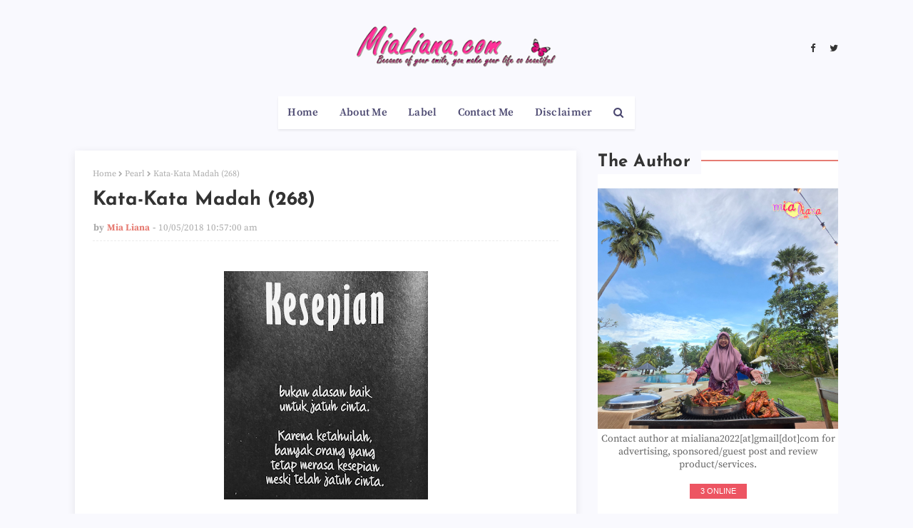

--- FILE ---
content_type: text/html; charset=UTF-8
request_url: https://www.mialiana.com/b/stats?style=BLACK_TRANSPARENT&timeRange=ALL_TIME&token=APq4FmBggvL1JrCI8fmVMDNrzAd989hGRFHNDFyl4R7maThyy3uCe1AbTkiU-QNyNaI4jabJwLuVDJ4E0nUe_c9ifmEtSTIoog
body_size: 48
content:
{"total":17765175,"sparklineOptions":{"backgroundColor":{"fillOpacity":0.1,"fill":"#000000"},"series":[{"areaOpacity":0.3,"color":"#202020"}]},"sparklineData":[[0,35],[1,29],[2,37],[3,39],[4,40],[5,31],[6,42],[7,32],[8,31],[9,43],[10,36],[11,64],[12,56],[13,57],[14,51],[15,46],[16,42],[17,49],[18,52],[19,48],[20,53],[21,100],[22,46],[23,44],[24,40],[25,44],[26,49],[27,35],[28,40],[29,45]],"nextTickMs":58064}

--- FILE ---
content_type: text/html; charset=utf-8
request_url: https://www.google.com/recaptcha/api2/aframe
body_size: 266
content:
<!DOCTYPE HTML><html><head><meta http-equiv="content-type" content="text/html; charset=UTF-8"></head><body><script nonce="k3peKF_DIdcyeLOvbeO7hQ">/** Anti-fraud and anti-abuse applications only. See google.com/recaptcha */ try{var clients={'sodar':'https://pagead2.googlesyndication.com/pagead/sodar?'};window.addEventListener("message",function(a){try{if(a.source===window.parent){var b=JSON.parse(a.data);var c=clients[b['id']];if(c){var d=document.createElement('img');d.src=c+b['params']+'&rc='+(localStorage.getItem("rc::a")?sessionStorage.getItem("rc::b"):"");window.document.body.appendChild(d);sessionStorage.setItem("rc::e",parseInt(sessionStorage.getItem("rc::e")||0)+1);localStorage.setItem("rc::h",'1769291916762');}}}catch(b){}});window.parent.postMessage("_grecaptcha_ready", "*");}catch(b){}</script></body></html>

--- FILE ---
content_type: text/plain
request_url: https://www.google-analytics.com/j/collect?v=1&_v=j102&a=1959062089&t=pageview&_s=1&dl=https%3A%2F%2Fwww.mialiana.com%2F2018%2F10%2Fkata-kata-madah-268.html%3FshowComment%3D1538721564996&ul=en-us%40posix&dt=Kata-Kata%20Madah%20(268)&sr=1280x720&vp=1280x720&_u=IEBAAEABAAAAACAAI~&jid=1776497078&gjid=865011037&cid=507001245.1769291913&tid=UA-16878145-2&_gid=1310069292.1769291913&_r=1&_slc=1&z=1003844362
body_size: -450
content:
2,cG-R4RY5TKQN4

--- FILE ---
content_type: text/javascript; charset=UTF-8
request_url: https://www.mialiana.com/feeds/posts/default/-/Pearl?alt=json-in-script&max-results=3&callback=jQuery1124020499472063971558_1769291913764&_=1769291913765
body_size: 3046
content:
// API callback
jQuery1124020499472063971558_1769291913764({"version":"1.0","encoding":"UTF-8","feed":{"xmlns":"http://www.w3.org/2005/Atom","xmlns$openSearch":"http://a9.com/-/spec/opensearchrss/1.0/","xmlns$blogger":"http://schemas.google.com/blogger/2008","xmlns$georss":"http://www.georss.org/georss","xmlns$gd":"http://schemas.google.com/g/2005","xmlns$thr":"http://purl.org/syndication/thread/1.0","id":{"$t":"tag:blogger.com,1999:blog-1759729677654672981"},"updated":{"$t":"2026-01-25T04:55:12.409+08:00"},"category":[{"term":"Pearl"},{"term":"Health"},{"term":"Family Matters"},{"term":"Blog Matters"},{"term":"Work Matters"},{"term":"Wordless Wednesday"},{"term":"Informasi Semasa"},{"term":"Community"},{"term":"Tips"},{"term":"Tazkirah"},{"term":"From Me"},{"term":"Travelling Matters"},{"term":"Dari Dapur Mia"},{"term":"Entertainment Matters"},{"term":"Study Matters"},{"term":"Segmen Bloglist"},{"term":"Segmen Nak URL Blog"},{"term":"Carta Pengkomen Tegar"},{"term":"Contest"},{"term":"DiGi WWWOW Awards"},{"term":"Events"},{"term":"English Day"},{"term":"Review"},{"term":"Advertorial"},{"term":"Hyundai Getz"},{"term":"Tutorial"},{"term":"Campaign"},{"term":"Puisi Mia"},{"term":"Segmen Follow Dan Blogwalking"},{"term":"Resepi Kuih Malaysia"},{"term":"Security"},{"term":"Diari Mentor"},{"term":"Short Story"},{"term":"My Beauty Herbs"},{"term":"Banner Gift"},{"term":"Segmen Giveaway"},{"term":"Bugslock Gelang Penghalau Nyamuk"},{"term":"Information Technology"},{"term":"Press Release"},{"term":"Project Alpha"},{"term":"Hartanah"},{"term":"Kuiz Smile..Smile..Smile.."},{"term":"Gardening"},{"term":"Blog Tagging"},{"term":"MRT Logo Contest"},{"term":"SENYAP"},{"term":"Arctic Ice Energy Drink"},{"term":"Segmen Kad Raya"},{"term":"Segmen Mari Berpantun"},{"term":"Premier Clinic"},{"term":"RSFG DCM"},{"term":"Aishah Radhiah Beauty \u0026 Spa"},{"term":"D'Qalesya Boutique"},{"term":"Projek 100 Bloggers"},{"term":"My Wedding"}],"title":{"type":"text","$t":"Mia Liana"},"subtitle":{"type":"html","$t":"Because of your smile, you make life more beautiful"},"link":[{"rel":"http://schemas.google.com/g/2005#feed","type":"application/atom+xml","href":"https:\/\/www.mialiana.com\/feeds\/posts\/default"},{"rel":"self","type":"application/atom+xml","href":"https:\/\/www.blogger.com\/feeds\/1759729677654672981\/posts\/default\/-\/Pearl?alt=json-in-script\u0026max-results=3"},{"rel":"alternate","type":"text/html","href":"https:\/\/www.mialiana.com\/search\/label\/Pearl"},{"rel":"hub","href":"http://pubsubhubbub.appspot.com/"},{"rel":"next","type":"application/atom+xml","href":"https:\/\/www.blogger.com\/feeds\/1759729677654672981\/posts\/default\/-\/Pearl\/-\/Pearl?alt=json-in-script\u0026start-index=4\u0026max-results=3"}],"author":[{"name":{"$t":"Mia Liana"},"uri":{"$t":"http:\/\/www.blogger.com\/profile\/15998391196674356070"},"email":{"$t":"noreply@blogger.com"},"gd$image":{"rel":"http://schemas.google.com/g/2005#thumbnail","width":"32","height":"32","src":"\/\/blogger.googleusercontent.com\/img\/b\/R29vZ2xl\/AVvXsEhqlgdpdzPYqZL-InG9H__zZKM3PMi0mmVwBCm3-cmPWubdgbT3iYKN2GwAXY2rIO7r0XjLoXc9KAyy4jGdslx4HzQupW4vqY9hGUgqAY8IPRrOVut8dcdI8bOFhnmt4A\/s113\/IMG_20161227_162130.jpg"}}],"generator":{"version":"7.00","uri":"http://www.blogger.com","$t":"Blogger"},"openSearch$totalResults":{"$t":"1956"},"openSearch$startIndex":{"$t":"1"},"openSearch$itemsPerPage":{"$t":"3"},"entry":[{"id":{"$t":"tag:blogger.com,1999:blog-1759729677654672981.post-3269450647746042620"},"published":{"$t":"2025-01-25T15:12:00.004+08:00"},"updated":{"$t":"2025-01-26T01:15:04.777+08:00"},"category":[{"scheme":"http://www.blogger.com/atom/ns#","term":"Pearl"}],"title":{"type":"text","$t":"Kata-Kata Madah (490)"},"content":{"type":"html","$t":"\u003Cp\u003E\u0026nbsp;\u003C\/p\u003E\u003Cdiv class=\"separator\" style=\"clear: both; text-align: center;\"\u003E\u003Ca href=\"https:\/\/blogger.googleusercontent.com\/img\/b\/R29vZ2xl\/AVvXsEiHyI37wqK9IuCntOsgElbxKpnBjNMiuFsskAk12ZHXdm10UzEYGVkH-KHifCxDHhhurrhulhDDm-F7INuB-YafjPQGgB6yk4KMhuJYtWAy7KN0ZVuzopLjKW8NyNozHZMI9ONulpiIN7b7u3Es1CilDpEfGmWRW483cgEnTQXB1vhtKkDB2-fUhpXlxaaN\/s480\/mutiara%20kata%20karma.jpg\" imageanchor=\"1\" style=\"margin-left: 1em; margin-right: 1em;\"\u003E\u003Cimg border=\"0\" data-original-height=\"461\" data-original-width=\"480\" height=\"384\" src=\"https:\/\/blogger.googleusercontent.com\/img\/b\/R29vZ2xl\/AVvXsEiHyI37wqK9IuCntOsgElbxKpnBjNMiuFsskAk12ZHXdm10UzEYGVkH-KHifCxDHhhurrhulhDDm-F7INuB-YafjPQGgB6yk4KMhuJYtWAy7KN0ZVuzopLjKW8NyNozHZMI9ONulpiIN7b7u3Es1CilDpEfGmWRW483cgEnTQXB1vhtKkDB2-fUhpXlxaaN\/w400-h384\/mutiara%20kata%20karma.jpg\" width=\"400\" \/\u003E\u003C\/a\u003E\u003C\/div\u003E\u003Cdiv class=\"separator\" style=\"clear: both; text-align: center;\"\u003E\u003Cbr \/\u003E\u003C\/div\u003E\u003Cdiv class=\"separator\" style=\"clear: both; text-align: center;\"\u003EKau berhutang dalam kehidupan dari setiap keburukan untuk dirimu sendiri, jadi jangan salahkan dia atau siapa jika suatu hari nanti gores luka yang pernah kau beri akhirnya menjadi milikmu.\u003C\/div\u003E\u003Cdiv class=\"separator\" style=\"clear: both; text-align: center;\"\u003E\u003Cbr \/\u003E\u003C\/div\u003E\u003Cdiv class=\"separator\" style=\"clear: both; text-align: center;\"\u003E\u003Cbr \/\u003E\u003C\/div\u003E\u003Cbr \/\u003E\u003Cp\u003E\u003C\/p\u003E"},"link":[{"rel":"replies","type":"application/atom+xml","href":"https:\/\/www.mialiana.com\/feeds\/3269450647746042620\/comments\/default","title":"Post Comments"},{"rel":"replies","type":"text/html","href":"https:\/\/www.mialiana.com\/2025\/01\/kata-kata-madah-490.html#comment-form","title":"0 Comments"},{"rel":"edit","type":"application/atom+xml","href":"https:\/\/www.blogger.com\/feeds\/1759729677654672981\/posts\/default\/3269450647746042620"},{"rel":"self","type":"application/atom+xml","href":"https:\/\/www.blogger.com\/feeds\/1759729677654672981\/posts\/default\/3269450647746042620"},{"rel":"alternate","type":"text/html","href":"https:\/\/www.mialiana.com\/2025\/01\/kata-kata-madah-490.html","title":"Kata-Kata Madah (490)"}],"author":[{"name":{"$t":"Mia Liana"},"uri":{"$t":"http:\/\/www.blogger.com\/profile\/15998391196674356070"},"email":{"$t":"noreply@blogger.com"},"gd$image":{"rel":"http://schemas.google.com/g/2005#thumbnail","width":"32","height":"32","src":"\/\/blogger.googleusercontent.com\/img\/b\/R29vZ2xl\/AVvXsEhqlgdpdzPYqZL-InG9H__zZKM3PMi0mmVwBCm3-cmPWubdgbT3iYKN2GwAXY2rIO7r0XjLoXc9KAyy4jGdslx4HzQupW4vqY9hGUgqAY8IPRrOVut8dcdI8bOFhnmt4A\/s113\/IMG_20161227_162130.jpg"}}],"media$thumbnail":{"xmlns$media":"http://search.yahoo.com/mrss/","url":"https:\/\/blogger.googleusercontent.com\/img\/b\/R29vZ2xl\/AVvXsEiHyI37wqK9IuCntOsgElbxKpnBjNMiuFsskAk12ZHXdm10UzEYGVkH-KHifCxDHhhurrhulhDDm-F7INuB-YafjPQGgB6yk4KMhuJYtWAy7KN0ZVuzopLjKW8NyNozHZMI9ONulpiIN7b7u3Es1CilDpEfGmWRW483cgEnTQXB1vhtKkDB2-fUhpXlxaaN\/s72-w400-h384-c\/mutiara%20kata%20karma.jpg","height":"72","width":"72"},"thr$total":{"$t":"0"}},{"id":{"$t":"tag:blogger.com,1999:blog-1759729677654672981.post-6784787770235827215"},"published":{"$t":"2025-01-21T14:58:00.014+08:00"},"updated":{"$t":"2025-01-22T15:01:56.261+08:00"},"category":[{"scheme":"http://www.blogger.com/atom/ns#","term":"Pearl"}],"title":{"type":"text","$t":"Kata-Kata Madah (489)"},"content":{"type":"html","$t":"\u003Cp\u003E\u0026nbsp;\u003C\/p\u003E\u003Cdiv class=\"separator\" style=\"clear: both; text-align: center;\"\u003E\u003Ca href=\"https:\/\/blogger.googleusercontent.com\/img\/b\/R29vZ2xl\/AVvXsEhgRODS-sZm9g5o5EaQ98MOH3A5douG_z1cRqD8GVeHUhUeIYdbbnS7HvW7aNNGzT7pOGKZHgdX5NgehzuJGsBPcRB9SG-D447xz7I_PUgKq1TZRG8GhiKyFMd9E5R8xBZoUEZkVtLMlzEcWbOSw3UxKCbW8Lewp82BZCnclCXHxiU9sH-jghmaBZeR1hGV\/s735\/mutiara%20kata%20hati.jpg\" style=\"margin-left: 1em; margin-right: 1em;\"\u003E\u003Cimg border=\"0\" data-original-height=\"732\" data-original-width=\"735\" height=\"638\" src=\"https:\/\/blogger.googleusercontent.com\/img\/b\/R29vZ2xl\/AVvXsEhgRODS-sZm9g5o5EaQ98MOH3A5douG_z1cRqD8GVeHUhUeIYdbbnS7HvW7aNNGzT7pOGKZHgdX5NgehzuJGsBPcRB9SG-D447xz7I_PUgKq1TZRG8GhiKyFMd9E5R8xBZoUEZkVtLMlzEcWbOSw3UxKCbW8Lewp82BZCnclCXHxiU9sH-jghmaBZeR1hGV\/w640-h638\/mutiara%20kata%20hati.jpg\" width=\"640\" \/\u003E\u003C\/a\u003E\u003C\/div\u003E\u003Cdiv style=\"text-align: center;\"\u003E\u003Cbr \/\u003E\u003C\/div\u003E\u003Cdiv style=\"text-align: center;\"\u003EHati\u003C\/div\u003E\u003Cdiv style=\"text-align: center;\"\u003E\u003Cbr \/\u003E\u003C\/div\u003E\u003Cdiv style=\"text-align: center;\"\u003ETetaplah berprasangka baik pada apa pun yang terjadi, pada siapa pun yang datang dan pergi\u003C\/div\u003E\u003Cdiv style=\"text-align: center;\"\u003E\u003Cbr \/\u003E\u003C\/div\u003E\u003Cdiv style=\"text-align: center;\"\u003EJangan menyimpan dendam dan marah pada keadaan, percayalah bahawa setiap ujian yang datang, hadir menguatkan\u003C\/div\u003E\u003Cdiv style=\"text-align: center;\"\u003E\u003Cbr \/\u003E\u003C\/div\u003E\u003Cdiv style=\"text-align: justify;\"\u003E\u003Cbr \/\u003E\u003C\/div\u003E\u003Cdiv style=\"text-align: justify;\"\u003E** sekadar perkongsian...\u003C\/div\u003E\u003Cdiv style=\"text-align: justify;\"\u003E\u003Cbr \/\u003E\u003C\/div\u003E\u003Cdiv style=\"text-align: justify;\"\u003E\u003Cbr \/\u003E\u003C\/div\u003E"},"link":[{"rel":"replies","type":"application/atom+xml","href":"https:\/\/www.mialiana.com\/feeds\/6784787770235827215\/comments\/default","title":"Post Comments"},{"rel":"replies","type":"text/html","href":"https:\/\/www.mialiana.com\/2025\/01\/kata-kata-madah-489.html#comment-form","title":"1 Comments"},{"rel":"edit","type":"application/atom+xml","href":"https:\/\/www.blogger.com\/feeds\/1759729677654672981\/posts\/default\/6784787770235827215"},{"rel":"self","type":"application/atom+xml","href":"https:\/\/www.blogger.com\/feeds\/1759729677654672981\/posts\/default\/6784787770235827215"},{"rel":"alternate","type":"text/html","href":"https:\/\/www.mialiana.com\/2025\/01\/kata-kata-madah-489.html","title":"Kata-Kata Madah (489)"}],"author":[{"name":{"$t":"Mia Liana"},"uri":{"$t":"http:\/\/www.blogger.com\/profile\/15998391196674356070"},"email":{"$t":"noreply@blogger.com"},"gd$image":{"rel":"http://schemas.google.com/g/2005#thumbnail","width":"32","height":"32","src":"\/\/blogger.googleusercontent.com\/img\/b\/R29vZ2xl\/AVvXsEhqlgdpdzPYqZL-InG9H__zZKM3PMi0mmVwBCm3-cmPWubdgbT3iYKN2GwAXY2rIO7r0XjLoXc9KAyy4jGdslx4HzQupW4vqY9hGUgqAY8IPRrOVut8dcdI8bOFhnmt4A\/s113\/IMG_20161227_162130.jpg"}}],"media$thumbnail":{"xmlns$media":"http://search.yahoo.com/mrss/","url":"https:\/\/blogger.googleusercontent.com\/img\/b\/R29vZ2xl\/AVvXsEhgRODS-sZm9g5o5EaQ98MOH3A5douG_z1cRqD8GVeHUhUeIYdbbnS7HvW7aNNGzT7pOGKZHgdX5NgehzuJGsBPcRB9SG-D447xz7I_PUgKq1TZRG8GhiKyFMd9E5R8xBZoUEZkVtLMlzEcWbOSw3UxKCbW8Lewp82BZCnclCXHxiU9sH-jghmaBZeR1hGV\/s72-w640-h638-c\/mutiara%20kata%20hati.jpg","height":"72","width":"72"},"thr$total":{"$t":"1"}},{"id":{"$t":"tag:blogger.com,1999:blog-1759729677654672981.post-2457384033094359583"},"published":{"$t":"2025-01-13T10:14:00.002+08:00"},"updated":{"$t":"2025-01-16T10:29:07.013+08:00"},"category":[{"scheme":"http://www.blogger.com/atom/ns#","term":"Pearl"}],"title":{"type":"text","$t":"Kata-Kata Madah (488)"},"content":{"type":"html","$t":"\u003Cp\u003E\u0026nbsp;\u003C\/p\u003E\u003Cdiv class=\"separator\" style=\"clear: both; text-align: center;\"\u003E\u003Ca href=\"https:\/\/blogger.googleusercontent.com\/img\/b\/R29vZ2xl\/AVvXsEhnSjGnW33t1KRtU74F9y2560UW_AN4BYC958izNCoGEQB8sFVyPhfuRzYts8pHyd9XZzTAITDxj-Bkb-qsCyMHBmuEfStQ0zfIJ6FjwA-9kQGtW1H1qv0u6_9zq5hFn1Tf_y_CVBVznU1ZTjcPJoKzGmZOYUW9hSW8TpGtPY5wio8YF9avnnX9FG_PNUW8\/s904\/mutiara%20kata%20hati%20yang%20tenang.jpg\" style=\"margin-left: 1em; margin-right: 1em;\"\u003E\u003Cimg border=\"0\" data-original-height=\"904\" data-original-width=\"720\" height=\"400\" src=\"https:\/\/blogger.googleusercontent.com\/img\/b\/R29vZ2xl\/AVvXsEhnSjGnW33t1KRtU74F9y2560UW_AN4BYC958izNCoGEQB8sFVyPhfuRzYts8pHyd9XZzTAITDxj-Bkb-qsCyMHBmuEfStQ0zfIJ6FjwA-9kQGtW1H1qv0u6_9zq5hFn1Tf_y_CVBVznU1ZTjcPJoKzGmZOYUW9hSW8TpGtPY5wio8YF9avnnX9FG_PNUW8\/w319-h400\/mutiara%20kata%20hati%20yang%20tenang.jpg\" width=\"319\" \/\u003E\u003C\/a\u003E\u003C\/div\u003E\u003Cbr \/\u003E\u003Cp\u003E\u003C\/p\u003E\u003Cp style=\"text-align: center;\"\u003ETerkadang ada beberapa orang yang harus kita beri jarak, agar hati kita menjadi nyaman.\u003C\/p\u003E\u003Cp style=\"text-align: center;\"\u003EAda beberapa orang yang harus kita \"silent\", agar fikiran kita jauh lebih tenang.\u003C\/p\u003E\u003Cp style=\"text-align: center;\"\u003EBukan memutus ikhwah atau silaturrahim, hanya saja menghindari adanya penyakit hati dan menutup peluang mereka kembali menyakit.\u003C\/p\u003E\u003Cp style=\"text-align: center;\"\u003E\u003Cbr \/\u003E\u003C\/p\u003E\u003Cp style=\"text-align: justify;\"\u003E** perkongsian...\u003C\/p\u003E\u003Cp style=\"text-align: justify;\"\u003E\u003Cbr \/\u003E\u003C\/p\u003E\u003Cp style=\"text-align: justify;\"\u003E\u003Cbr \/\u003E\u003C\/p\u003E\u003Cp style=\"text-align: center;\"\u003E\u003Cbr \/\u003E\u003C\/p\u003E"},"link":[{"rel":"replies","type":"application/atom+xml","href":"https:\/\/www.mialiana.com\/feeds\/2457384033094359583\/comments\/default","title":"Post Comments"},{"rel":"replies","type":"text/html","href":"https:\/\/www.mialiana.com\/2025\/01\/kata-kata-madah-488.html#comment-form","title":"0 Comments"},{"rel":"edit","type":"application/atom+xml","href":"https:\/\/www.blogger.com\/feeds\/1759729677654672981\/posts\/default\/2457384033094359583"},{"rel":"self","type":"application/atom+xml","href":"https:\/\/www.blogger.com\/feeds\/1759729677654672981\/posts\/default\/2457384033094359583"},{"rel":"alternate","type":"text/html","href":"https:\/\/www.mialiana.com\/2025\/01\/kata-kata-madah-488.html","title":"Kata-Kata Madah (488)"}],"author":[{"name":{"$t":"Mia Liana"},"uri":{"$t":"http:\/\/www.blogger.com\/profile\/15998391196674356070"},"email":{"$t":"noreply@blogger.com"},"gd$image":{"rel":"http://schemas.google.com/g/2005#thumbnail","width":"32","height":"32","src":"\/\/blogger.googleusercontent.com\/img\/b\/R29vZ2xl\/AVvXsEhqlgdpdzPYqZL-InG9H__zZKM3PMi0mmVwBCm3-cmPWubdgbT3iYKN2GwAXY2rIO7r0XjLoXc9KAyy4jGdslx4HzQupW4vqY9hGUgqAY8IPRrOVut8dcdI8bOFhnmt4A\/s113\/IMG_20161227_162130.jpg"}}],"media$thumbnail":{"xmlns$media":"http://search.yahoo.com/mrss/","url":"https:\/\/blogger.googleusercontent.com\/img\/b\/R29vZ2xl\/AVvXsEhnSjGnW33t1KRtU74F9y2560UW_AN4BYC958izNCoGEQB8sFVyPhfuRzYts8pHyd9XZzTAITDxj-Bkb-qsCyMHBmuEfStQ0zfIJ6FjwA-9kQGtW1H1qv0u6_9zq5hFn1Tf_y_CVBVznU1ZTjcPJoKzGmZOYUW9hSW8TpGtPY5wio8YF9avnnX9FG_PNUW8\/s72-w319-h400-c\/mutiara%20kata%20hati%20yang%20tenang.jpg","height":"72","width":"72"},"thr$total":{"$t":"0"}}]}});

--- FILE ---
content_type: application/javascript
request_url: https://livetrafficfeed.com/static/online/check.v2.js?ranid=kNnpFBg1ASW7lq3aoCfkK3L3yIIMyR6JLaIR9mCphh9QglLAfD&cookie_id=&clientwidth=1280&clientheight=720&link=https%3A%2F%2Fwww.mialiana.com%2F2018%2F10%2Fkata-kata-madah-268.html%3FshowComment%3D1538721564996&title=Kata-Kata%20Madah%20(268)&referrer=&timezone=America%2FNew_York&root=0
body_size: 172
content:
var LTF_ONL_kNnpFBg1ASW7lq3aoCfkK3L3yIIMyR6JLaIR9mCphh9QglLAfD = {"a":3,"b":0,"c":"US","d":1,"e":2,"f":0,"g":0,"h":"a1f9dc9bf33f6ef3ea3de08f5ecd851a","i":6000};